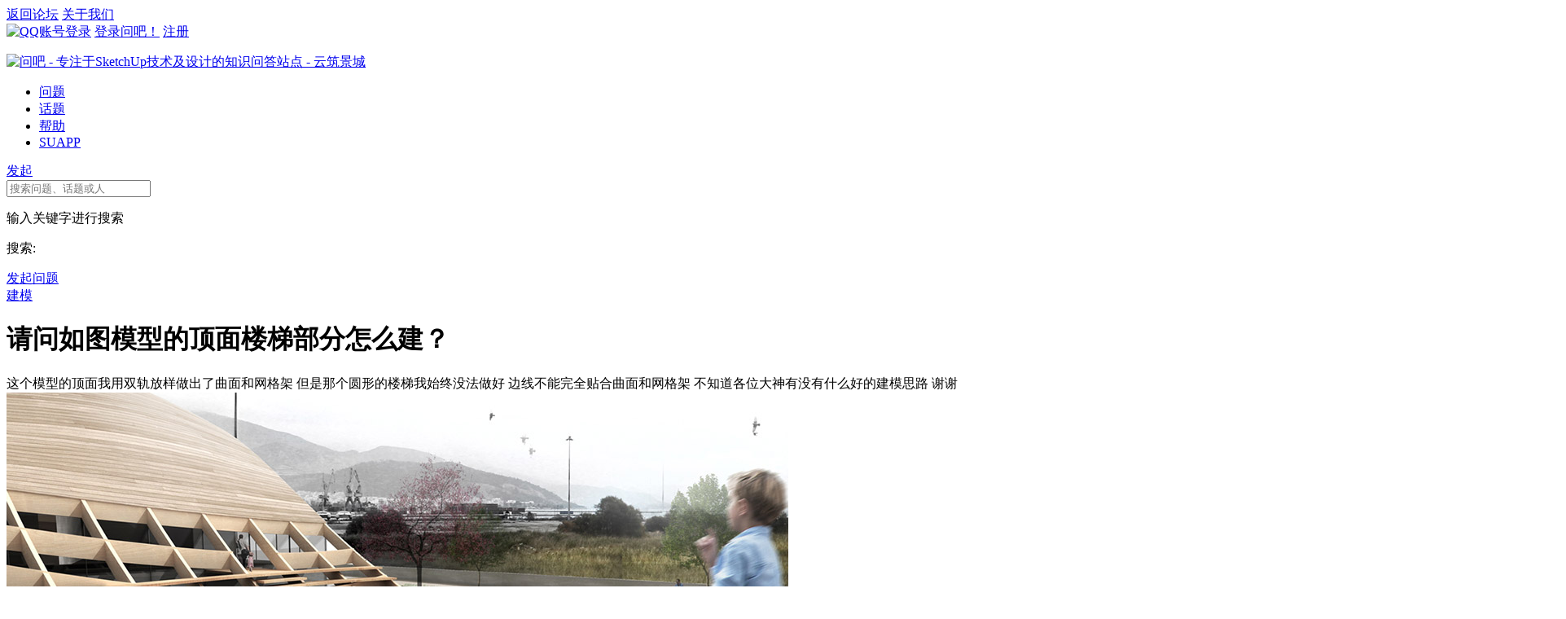

--- FILE ---
content_type: text/html; charset=UTF-8
request_url: https://ask.sketchupbar.com/question/5025
body_size: 9567
content:
<!DOCTYPE html>
<html>
<head>
<meta property="qc:admins" content="5067564566375" />
<meta content="text/html;charset=utf-8" http-equiv="Content-Type" />
<meta content="width=device-width, initial-scale=1.0, maximum-scale=1.0, user-scalable=no" name="viewport" />
<meta http-equiv="X-UA-Compatible" content="Chrome=1,IE=edge" />
<meta name="renderer" content="webkit" />
<title>请问如图模型的顶面楼梯部分怎么建？ - 问吧 - 专注于SketchUp技术及设计的知识问答站点 - 云筑景城</title>
<meta name="keywords" content="请问,如图,模型,顶面,楼梯,部分" />
<meta name="description" content="请问如图模型的顶面楼梯部分怎么建？ - 这个模型的顶面我用双轨放样做出了曲面和网格架 但是那个圆形的楼梯我始终没法做好 边线不能完全贴合曲面和网格架 不知道各位大神有没有什么好的建模思路 谢谢"  />
<base href="https://ask.sketchupbar.com/" /><!--[if IE]></base><![endif]-->
<link href="https://ask.sketchupbar.com/static/css/suask/img/favicon.ico?v=20160523b_cj20251114" rel="shortcut icon" type="image/x-icon" />

<link rel="stylesheet" type="text/css" href="https://ask.sketchupbar.com/static/css/bootstrap.css" />
<link rel="stylesheet" type="text/css" href="https://ask.sketchupbar.com/static/css/icon.css" />

<link href="https://ask.sketchupbar.com/static/css/default/common.css?v=20160523b_cj20251114" rel="stylesheet" type="text/css" />
<link href="https://ask.sketchupbar.com/static/css/default/link.css?v=20160523b_cj20251114" rel="stylesheet" type="text/css" />
<link href="https://ask.sketchupbar.com/static/js/plug_module/style.css?v=20160523b_cj20251114" rel="stylesheet" type="text/css" />

<link href="https://ask.sketchupbar.com/static/css/suask/suask.css?v=20160523b_cj20251114" rel="stylesheet" type="text/css" />

<script type="text/javascript">
	var _8EAE2A5BBCD63869A8BDF649697AFF37="";
	var G_POST_HASH=_8EAE2A5BBCD63869A8BDF649697AFF37;
	var G_INDEX_SCRIPT = "";
	var G_SITE_NAME = "问吧 - 专注于SketchUp技术及设计的知识问答站点 - 云筑景城";
	var G_BASE_URL = "https://ask.sketchupbar.com";
	var G_STATIC_URL = "https://ask.sketchupbar.com/static";
	var G_UPLOAD_URL = "https://ask.asketchup.com/uploads";
	var G_USER_ID = "";
	var G_USER_NAME = "";
	var G_UPLOAD_ENABLE = "N";
	var G_UNREAD_NOTIFICATION = 0;
	var G_NOTIFICATION_INTERVAL = 100000;
	var G_CAN_CREATE_TOPIC = "";
	var G_ADVANCED_EDITOR_ENABLE = "Y";

	</script>
<script src="https://ask.sketchupbar.com/static/js/jquery.2.js?v=20160523b_cj20251114" type="text/javascript"></script>
<script src="https://ask.sketchupbar.com/static/js/jquery.form.js?v=20160523b_cj20251114" type="text/javascript"></script>
<script src="https://ask.sketchupbar.com/static/js/plug_module/plug-in_module.js?v=20160523b_cj20251114" type="text/javascript"></script>
<script src="https://ask.sketchupbar.com/static/js/aws.js?v=20160523b_cj20251114" type="text/javascript"></script>
<script src="https://ask.sketchupbar.com/static/js/aw_template.js?v=20160523b_cj20251114" type="text/javascript"></script>
<script src="https://ask.sketchupbar.com/static/js/app.js?v=20160523b_cj20251114" type="text/javascript"></script>
<script src="https://ask.sketchupbar.com/static/js/editor/ckeditor/ckeditor.js?v=20160523b_cj20251114" type="text/javascript"></script>
<script src="https://ask.sketchupbar.com/static/js/editor/ckeditor/adapters/jquery.js?v=20160523b_cj20251114" type="text/javascript"></script>
<script type="text/javascript" src="https://ask.sketchupbar.com/static/js/compatibility.js"></script>
<!--[if lte IE 8]>
	<script type="text/javascript" src="https://ask.sketchupbar.com/static/js/respond.js"></script>
<![endif]-->
<script>
var _hmt = _hmt || [];
(function() {
  var hm = document.createElement("script");
  hm.src = "//hm.baidu.com/hm.js?487f11a6f680d71ed8e1a90cf6e3e943";
  var s = document.getElementsByTagName("script")[0]; 
  s.parentNode.insertBefore(hm, s);
})();
</script>
</head>
<noscript unselectable="on" id="noscript">
    <div class="aw-404 aw-404-wrap container">
        <img src="https://ask.sketchupbar.com/static/common/no-js.jpg">
        <p>你的浏览器禁用了JavaScript, 请开启后刷新浏览器获得更好的体验!</p>
    </div>
</noscript>
<body id="default_bd">
<div class="wrapper">
	<!--头部_s-->
	<div id="toptb">
		<div class="container">
			<div class="i_about"><a href="//www.sketchupbar.com/">返回论坛</a> <a href="//www.sketchupbar.com/aboutus">关于我们</a></div>
			<div class="i_message">
									<a href="//www.sketchupbar.com/connect.php?mod=login&op=init&referer=gotoask.php&statfrom=login_simple"><img src="//www.sketchupbar.com/static/image/v2/qq_login.gif" class="vm" alt="QQ账号登录"></a>
					<a href="https://ask.sketchupbar.com/account/login/">登录问吧！</a> <a href="https://ask.sketchupbar.com/account/register/">注册</a>
									</p>
			</div>
		</div>
	</div>
	<div class="i_header">

		<div class="v2-menu">
			<div class="v2-logo"><a href="https://ask.sketchupbar.com/"><img class="img" src="https://ask.sketchupbar.com/static/css/suask/img/logo.png" alt="问吧 - 专注于SketchUp技术及设计的知识问答站点 - 云筑景城" /></a></div>
			<div id="nv">
				<ul>
										<li><a href="https://ask.sketchupbar.com" class="">问题</a></li>
					<li><a href="https://ask.sketchupbar.com/topic/" >话题</a></li>
					<li><a href="https://ask.sketchupbar.com/help/">帮助</a></li>
										
					<li><a href="https://www.suapp.com">SUAPP</a></li>
				</ul>
			</div>
			<a href="https://ask.sketchupbar.com/publish/" class="start_question ">发起</a>
			<!-- 搜索框 -->
			<div class="aw-search-box  hidden-xs hidden-sm">
				<form class="navbar-search" action="https://ask.sketchupbar.com/search/" id="global_search_form" method="post">
					<input class="form-control search-query" type="text" placeholder="搜索问题、话题或人" autocomplete="off" name="q" id="aw-search-query" />
					<span title="搜索" id="global_search_btns" onClick="$('#global_search_form').submit();"><i class="icon icon-search"></i></span>
					<div class="aw-dropdown">
						<div class="mod-body">
							<p class="title">输入关键字进行搜索</p>
							<ul class="aw-dropdown-list collapse"></ul>
							<p class="search"><span>搜索:</span><a onClick="$('#global_search_form').submit();"></a></p>
						</div>
						<div class="mod-footer">
							<a href="https://ask.sketchupbar.com/publish" onClick="$('#header_publish').click();" class="pull-right btn btn-mini btn-success publish">发起问题</a>
						</div>
					</div>
				</form>
			</div>
			<!-- end 搜索框 -->
		</div>
	</div>

<style type="text/css">
.xl_nv_sub {
  border: 1px solid #CCCCCC;
  border-radius: 8px 8px 8px 8px;
  box-shadow: 0 0 3px #CCCCCC;
  height: 60px;
  margin: 10px auto;
  overflow: hidden;
  padding: 10px 0 0;
  width: 950px;
}

.nav-wp {
  background-color: #F7F7F7;
  border-radius: 6px;
  height: 80px;
  margin: 30px auto 0;
  padding: 15px;
  width: 958px;
}
</style>
	<!--头部_e--><!--采用新的capjs验证码 google验证码废弃-->
<!--<script src="https://www.recaptcha.net/recaptcha/api.js?render=6LfC_bcZAAAAAJGUMBByM5GK8RlLtLVBDNpi4DKx"></script>-->
<script src="https://cap.sketchupbar.com/assets/widget.js"></script>
<div class="aw-container-wrap">
		<div class="container">
		<div class="row">
			<div class="aw-content-wrap clearfix">
				<div class="col-sm-12 col-md-9 aw-main-content">
					<!-- 话题推荐bar -->
										<!-- 话题推荐bar -->
					<!-- 话题bar -->
					<div class="aw-mod aw-topic-bar" id="question_topic_editor" data-type="question" data-id="5025">
						<div class="tag-bar clearfix">
														<span class="topic-tag" data-id="28">
								<a href="https://ask.sketchupbar.com/topic/%E5%BB%BA%E6%A8%A1" class="text">建模</a>
							</span>
														
													</div>
					</div>
					<!-- end 话题bar -->
					<div class="aw-mod aw-question-detail aw-item">
						<div class="mod-head">
							<h1>
								请问如图模型的顶面楼梯部分怎么建？							</h1>

													</div>
						<div class="mod-body">
							<div class="content markitup-box">
								这个模型的顶面我用双轨放样做出了曲面和网格架 但是那个圆形的楼梯我始终没法做好 边线不能完全贴合曲面和网格架 不知道各位大神有没有什么好的建模思路 谢谢
																<div class="aw-upload-img-list">
																									<a href="https://ask.asketchup.com/uploads/questions/20180729/906c88c4bfe55f0b79fcc8721765918a.jpg" target="_blank" data-fancybox-group="thumb" rel="lightbox"><img src="https://ask.asketchup.com/uploads/questions/20180729/906c88c4bfe55f0b79fcc8721765918a.jpg" class="img-thumbnail" alt="露天剧场.jpg" /></a>
																																	<a href="https://ask.asketchup.com/uploads/questions/20180729/9f2e469a7f44be0e910b51e66efd64dc.jpg" target="_blank" data-fancybox-group="thumb" rel="lightbox"><img src="https://ask.asketchup.com/uploads/questions/20180729/9f2e469a7f44be0e910b51e66efd64dc.jpg" class="img-thumbnail" alt="鸟瞰图.jpg" /></a>
																																	<a href="https://ask.asketchup.com/uploads/questions/20180729/b5c6727d97d990c4a02599abdc275548.jpg" target="_blank" data-fancybox-group="thumb" rel="lightbox"><img src="https://ask.asketchup.com/uploads/questions/20180729/b5c6727d97d990c4a02599abdc275548.jpg" class="img-thumbnail" alt="示意图.jpg" /></a>
																																	<a href="https://ask.asketchup.com/uploads/questions/20180729/b0cce6b1daa5656b6ba8c8ae1aa00aec.jpg" target="_blank" data-fancybox-group="thumb" rel="lightbox"><img src="https://ask.asketchup.com/uploads/questions/20180729/b0cce6b1daa5656b6ba8c8ae1aa00aec.jpg" class="img-thumbnail" alt="总设计图.jpg" /></a>
																								</div>
															</div>
														<div class="aw-mod aw-upload-file-list">
								<!-- <div class="mod-head">
									<h3><i class="icon icon-attach"></i> 附件 :</h3>
								</div> -->
								<div class="mod-body">
									<ul>
																																																																																																			</ul>
								</div>
							</div>
																				</div>
						<div class="mod-footer">
							<div class="meta">
								<span class="text-color-999">2018-07-29</span>

								<a data-id="5025" data-type="question" class="aw-add-comment text-color-999 active" data-comment-count="1" data-first-click=""><i class="icon icon-comment"></i>1 条评论</a>

								
																
																<div class="pull-right more-operate">
									
									<!-- <a class="text-color-999"  onclick="AWS.dialog('shareOut', {item_type:'question', item_id:5025});"> -->
									<a class="text-color-999 dropdown-toggle" data-toggle="dropdown">
										<i class="icon icon-share"></i>分享									</a>
									<div aria-labelledby="dropdownMenu" role="menu" class="aw-dropdown shareout pull-right">
										<ul class="aw-dropdown-list">
											<li><a onclick="AWS.User.share_out({webid: 'tsina', content: $(this).parents('.aw-question-detail').find('.markitup-box')});"><i class="icon icon-weibo"></i> 微博</a></li>
											<li><a onclick="AWS.User.share_out({webid: 'qzone', content: $(this).parents('.aw-question-detail')});"><i class="icon icon-qzone"></i> QZONE</a></li>
											<li><a onclick="AWS.User.share_out({webid: 'weixin', content: $(this).parents('.aw-question-detail')});"><i class="icon icon-wechat"></i> 微信</a></li>
										</ul>
									</div>

																	</div>
							</div>
						</div>
						<!-- 站内邀请 -->
						<div class="aw-invite-box collapse">
							<div class="mod-head clearfix">
								<div class="search-box pull-left">
									<input id="invite-input" class="form-control" type="text"  placeholder="搜索你想邀请的人..."/>
									<div class="aw-dropdown">
										<p class="title">没有找到相关结果</p>
										<ul class="aw-dropdown-list"></ul>
									</div>
									<i class="icon icon-search"></i>
								</div>
								<div class="invite-list pull-left collapse">
									已邀请:
																	</div>
							</div>
													</div>
						<!-- end 站内邀请 -->
						<!-- 相关链接 -->
						<div class="aw-question-related-box collapse">
							<form action="https://ask.sketchupbar.com/publish/ajax/save_related_link/" method="post" onsubmit="return false" id="related_link_form">
								<div class="mod-head">
									<h2>与内容相关的链接</h2>
								</div>
								<div class="mod-body clearfix">
									<input type="hidden" name="item_id" value="5025" />
									<input type="text" class="form-control pull-left" name="link" value="" />

									<a onclick="AWS.ajax_post($('#related_link_form'));" class="pull-left btn btn-success">提交</a>
								</div>
							</form>
						</div>
						<!-- end 相关链接 -->
					</div>

										<div class="aw-mod aw-question-comment">
						<div class="mod-head">
							<ul class="nav nav-tabs aw-nav-tabs active">
								
								<h2 class="hidden-xs">8 个回复</h2>
							</ul>
						</div>
						<div class="mod-body aw-feed-list">
															<div class="aw-item" uninterested_count="0" force_fold="0" id="answer_list_8166">
									<div class="mod-head">
																				<!-- 最佳回答 -->
										<div class="aw-best-answer">
											<i class="icon icon-bestbg"></i>
										</div>
										<!-- end 最佳回答 -->
																				<a class="anchor" name="answer_8166"></a>
										<!-- 用户头像 -->
										<a class="aw-user-img aw-border-radius-5" href="https://ask.sketchupbar.com/people/hi.%E5%B0%8F%E5%B8%86%E5%84%BF" data-id="93179"><img src="//account.suapp.com/avatar.php?uid=273054&size=small" alt="" /></a>										<!-- end 用户头像 -->
										<div class="title">
											<p>
																									<a class="aw-user-name" href="https://ask.sketchupbar.com/people/hi.%E5%B0%8F%E5%B8%86%E5%84%BF" data-id="93179">hi.小帆儿</a>
																																																																																					</p>
											<p class="text-color-999 aw-agree-by">
												赞同来自:

																																				<a href="https://ask.sketchupbar.com/people/%E5%BC%B9%E6%8C%87%E7%A5%9E%E9%80%9A" data-id="795154" class="aw-user-name">弹指神通</a>												<em>、</em><a href="https://ask.sketchupbar.com/people/lzual" data-id="58514" class="aw-user-name">lzual</a>												<em>、</em><a href="https://ask.sketchupbar.com/people/%E6%B2%A1%E6%9C%89%E8%84%9A%E7%9A%84%E5%B0%8F%E9%B8%9F" data-id="172801" class="aw-user-name">没有脚的小鸟</a>												<em>、</em><a href="https://ask.sketchupbar.com/people/%E6%96%97%E8%BD%AC%E6%98%9F%E7%A7%BB" data-id="837111" class="aw-user-name">斗转星移</a>												<em>、</em><a href="https://ask.sketchupbar.com/people/Devil_1111" data-id="219042" class="aw-user-name">Devil_1111</a>												<em class="collapse">、</em><a href="https://ask.sketchupbar.com/people/maxkeeper" data-id="679549" class="aw-user-name collapse">maxkeeper</a>												<em class="collapse">、</em><a href="https://ask.sketchupbar.com/people/%E5%85%BD%E4%B8%AD%E4%B9%8B%E7%8E%8B" data-id="956678" class="aw-user-name collapse">兽中之王</a>												<em class="collapse">、</em><a href="https://ask.sketchupbar.com/people/%E4%B8%87%E5%89%91%E5%BD%92%E4%B8%80" data-id="623165" class="aw-user-name collapse">万剑归一</a><a href="javascript:;" class="aw-agree-by-show" onclick="$(this).parents('.aw-agree-by').find('em,a').removeClass('collapse'); $(this).remove();">更多 »</a>
																							</p>
										</div>
									</div>
									<div class="mod-body clearfix">
										<!-- 评论内容 -->
										<div class="markitup-box">
											1、用这个曲面模拟你的曲面网格架<br />
<div class="aw-upload-img-list active">
	<a href="https://ask.asketchup.com/uploads/answer/20180809/2497941618f26689c8602fec3aaecf79.jpg" target="_blank" data-fancybox-group="thumb" rel="lightbox"><img src="https://ask.asketchup.com/uploads/answer/20180809/2497941618f26689c8602fec3aaecf79.jpg" class="img-polaroid" title="11.jpg" alt="11.jpg" /></a>
</div>
<br />
<br />
2、环形楼梯的本质是这个凹曲面的等高线<br />
<div class="aw-upload-img-list active">
	<a href="https://ask.asketchup.com/uploads/answer/20180809/0f01a4c06be754e9c149e52de75764c9.jpg" target="_blank" data-fancybox-group="thumb" rel="lightbox"><img src="https://ask.asketchup.com/uploads/answer/20180809/0f01a4c06be754e9c149e52de75764c9.jpg" class="img-polaroid" title="22.jpg" alt="22.jpg" /></a>
</div>
<br />
 <br />
3、画出参考面，模型交错后求得等高线<br />
<div class="aw-upload-img-list active">
	<a href="https://ask.asketchup.com/uploads/answer/20180809/941d85afac4edf6c246365eec9f0eeb6.jpg" target="_blank" data-fancybox-group="thumb" rel="lightbox"><img src="https://ask.asketchup.com/uploads/answer/20180809/941d85afac4edf6c246365eec9f0eeb6.jpg" class="img-polaroid" title="33.jpg" alt="33.jpg" /></a>
</div>
<br />
 <br />
4、画出坐凳的放样截面<br />
<div class="aw-upload-img-list active">
	<a href="https://ask.asketchup.com/uploads/answer/20180809/4d09880d95d0e5afa997eb3900853eef.jpg" target="_blank" data-fancybox-group="thumb" rel="lightbox"><img src="https://ask.asketchup.com/uploads/answer/20180809/4d09880d95d0e5afa997eb3900853eef.jpg" class="img-polaroid" title="44.jpg" alt="44.jpg" /></a>
</div>
<br />
 <br />
5、路径跟随出坐凳<br />
<div class="aw-upload-img-list active">
	<a href="https://ask.asketchup.com/uploads/answer/20180809/ce8e3ef7a8262dcde606a75df7afa2d9.jpg" target="_blank" data-fancybox-group="thumb" rel="lightbox"><img src="https://ask.asketchup.com/uploads/answer/20180809/ce8e3ef7a8262dcde606a75df7afa2d9.jpg" class="img-polaroid" title="55.jpg" alt="55.jpg" /></a>
</div>
<br />
 <br />
6、完成<br />
<div class="aw-upload-img-list active">
	<a href="https://ask.asketchup.com/uploads/answer/20180809/100089e5f7237e4d73fde12d353c4220.jpg" target="_blank" data-fancybox-group="thumb" rel="lightbox"><img src="https://ask.asketchup.com/uploads/answer/20180809/100089e5f7237e4d73fde12d353c4220.jpg" class="img-polaroid" title="77.jpg" alt="77.jpg" /></a>
</div>
										</div>

																				<div class="aw-upload-img-list">
																																																																																																																																												</div>
										
																				<ul class="aw-upload-file-list">
																																																																																																																																																									</ul>
																				<!-- end 评论内容 -->
									</div>
									<div class="mod-footer">
										<!-- 社交操作 -->
										<div class="meta clearfix">
											<span class="text-color-999 pull-right">2018-08-09</span>
											<!-- 投票栏 -->
											<span class="operate">
												<a class="agree  disabled" ><i data-placement="right" title="" data-toggle="tooltip" class="icon icon-agree" data-original-title="赞同回复"></i> <b class="count">8</b></a>
																							</span>
											<!-- end 投票栏 -->
											<span class="operate">
												<a class="aw-add-comment" data-id="8166" data-type="answer" data-comment-count="4" data-first-click="" href="javascript:;"><i class="icon icon-comment"></i> 4</a>
											</span>
											<!-- 可显示/隐藏的操作box -->
											<div class="more-operate">
												
																								<div class="btn-group pull-left">
													<a class="text-color-999 dropdown-toggle" data-toggle="dropdown">
														<i class="icon icon-share"></i> 分享													</a>
													<div aria-labelledby="dropdownMenu" role="menu" class="aw-dropdown shareout pull-right">
														<ul class="aw-dropdown-list">
															<li><a onclick="AWS.User.share_out({webid: 'tsina', title: $(this).parents('.aw-item').find('.markitup-box').text()});"><i class="icon icon-weibo"></i> 微博</a></li>
															<li><a onclick="AWS.User.share_out({webid: 'qzone', title: $(this).parents('.aw-item').find('.markitup-box').text()});"><i class="icon icon-qzone"></i> QZONE</a></li>
															<li><a onclick="AWS.User.share_out({webid: 'weixin', title: $(this).parents('.aw-item').find('.markitup-box').text()});"><i class="icon icon-wechat"></i> 微信</a></li>
														</ul>
													</div>
												</div>
																							</div>
											<!-- end 可显示/隐藏的操作box -->

										</div>
										<!-- end 社交操作 -->
									</div>
								</div>
																<div class="aw-item" uninterested_count="0" force_fold="0" id="answer_list_8183">
									<div class="mod-head">
																				<a class="anchor" name="answer_8183"></a>
										<!-- 用户头像 -->
										<a class="aw-user-img aw-border-radius-5" href="https://ask.sketchupbar.com/people/Lothar" data-id="106"><img src="//account.suapp.com/avatar.php?uid=159639&size=small" alt="" /></a>										<!-- end 用户头像 -->
										<div class="title">
											<p>
																									<a class="aw-user-name" href="https://ask.sketchupbar.com/people/Lothar" data-id="106">Lothar</a>
																																																			<i class="icon-v" title="个人认证"></i>
																																																													</p>
											<p class="text-color-999 aw-agree-by">
												赞同来自:

																																				<a href="https://ask.sketchupbar.com/people/Devil_1111" data-id="219042" class="aw-user-name">Devil_1111</a>												<em>、</em><a href="https://ask.sketchupbar.com/people/%E6%96%97%E8%BD%AC%E6%98%9F%E7%A7%BB" data-id="837111" class="aw-user-name">斗转星移</a>												<em>、</em><a href="https://ask.sketchupbar.com/people/%E4%B8%87%E5%89%91%E5%BD%92%E4%B8%80" data-id="623165" class="aw-user-name">万剑归一</a>											</p>
										</div>
									</div>
									<div class="mod-body clearfix">
										<!-- 评论内容 -->
										<div class="markitup-box">
											最近有点忙 然后我再好好研究研究<br />
<div class="aw-upload-img-list active">
	<a href="https://ask.asketchup.com/uploads/answer/20180813/71e0b7d0d504082a690af1e71d355c06.jpg" target="_blank" data-fancybox-group="thumb" rel="lightbox"><img src="https://ask.asketchup.com/uploads/answer/20180813/71e0b7d0d504082a690af1e71d355c06.jpg" class="img-polaroid" title="1.jpg" alt="1.jpg" /></a>
</div>
<br />
<br />
<div class="aw-upload-img-list active">
	<a href="https://ask.asketchup.com/uploads/answer/20180813/1efa11c9c345e5e378af395c173d56b2.jpg" target="_blank" data-fancybox-group="thumb" rel="lightbox"><img src="https://ask.asketchup.com/uploads/answer/20180813/1efa11c9c345e5e378af395c173d56b2.jpg" class="img-polaroid" title="2.jpg" alt="2.jpg" /></a>
</div>
<br />
<br />
<div class="aw-upload-img-list active">
	<a href="https://ask.asketchup.com/uploads/answer/20180813/123125dbbd8f336cc8643ad9ac580d03.jpg" target="_blank" data-fancybox-group="thumb" rel="lightbox"><img src="https://ask.asketchup.com/uploads/answer/20180813/123125dbbd8f336cc8643ad9ac580d03.jpg" class="img-polaroid" title="3.jpg" alt="3.jpg" /></a>
</div>
<br />
<br />
<div class="aw-upload-img-list active">
	<a href="https://ask.asketchup.com/uploads/answer/20180813/3637941c82b899ab9011da28b8e9d1b0.jpg" target="_blank" data-fancybox-group="thumb" rel="lightbox"><img src="https://ask.asketchup.com/uploads/answer/20180813/3637941c82b899ab9011da28b8e9d1b0.jpg" class="img-polaroid" title="4.jpg" alt="4.jpg" /></a>
</div>
<br />
<br />
<div class="aw-upload-img-list active">
	<a href="https://ask.asketchup.com/uploads/answer/20180813/cfde1effcb180d56cbe864136375de56.jpg" target="_blank" data-fancybox-group="thumb" rel="lightbox"><img src="https://ask.asketchup.com/uploads/answer/20180813/cfde1effcb180d56cbe864136375de56.jpg" class="img-polaroid" title="QQ截图20180813113903.jpg" alt="QQ截图20180813113903.jpg" /></a>
</div>
<br />
<br />
<div class="aw-upload-img-list active">
	<a href="https://ask.asketchup.com/uploads/answer/20180813/bfac5cb881a860e0337bc8e5d8ac8d54.jpg" target="_blank" data-fancybox-group="thumb" rel="lightbox"><img src="https://ask.asketchup.com/uploads/answer/20180813/bfac5cb881a860e0337bc8e5d8ac8d54.jpg" class="img-polaroid" title="QQ截图20180813113929.jpg" alt="QQ截图20180813113929.jpg" /></a>
</div>
<br />
<br />
<div class="aw-upload-img-list active">
	<a href="https://ask.asketchup.com/uploads/answer/20180813/ede4f13e8e50e9c50eca222aac553497.jpg" target="_blank" data-fancybox-group="thumb" rel="lightbox"><img src="https://ask.asketchup.com/uploads/answer/20180813/ede4f13e8e50e9c50eca222aac553497.jpg" class="img-polaroid" title="QQ截图20180813113945.jpg" alt="QQ截图20180813113945.jpg" /></a>
</div>
<br />
 										</div>

																				<div class="aw-upload-img-list">
																																																																																																																																																																</div>
										
																				<ul class="aw-upload-file-list">
																																																																																																																																																																															</ul>
																				<!-- end 评论内容 -->
									</div>
									<div class="mod-footer">
										<!-- 社交操作 -->
										<div class="meta clearfix">
											<span class="text-color-999 pull-right">2018-08-13</span>
											<!-- 投票栏 -->
											<span class="operate">
												<a class="agree  disabled" ><i data-placement="right" title="" data-toggle="tooltip" class="icon icon-agree" data-original-title="赞同回复"></i> <b class="count">3</b></a>
																							</span>
											<!-- end 投票栏 -->
											<span class="operate">
												<a class="aw-add-comment" data-id="8183" data-type="answer" data-comment-count="0" data-first-click="collapse" href="javascript:;"><i class="icon icon-comment"></i> 0</a>
											</span>
											<!-- 可显示/隐藏的操作box -->
											<div class="more-operate">
												
																								<div class="btn-group pull-left">
													<a class="text-color-999 dropdown-toggle" data-toggle="dropdown">
														<i class="icon icon-share"></i> 分享													</a>
													<div aria-labelledby="dropdownMenu" role="menu" class="aw-dropdown shareout pull-right">
														<ul class="aw-dropdown-list">
															<li><a onclick="AWS.User.share_out({webid: 'tsina', title: $(this).parents('.aw-item').find('.markitup-box').text()});"><i class="icon icon-weibo"></i> 微博</a></li>
															<li><a onclick="AWS.User.share_out({webid: 'qzone', title: $(this).parents('.aw-item').find('.markitup-box').text()});"><i class="icon icon-qzone"></i> QZONE</a></li>
															<li><a onclick="AWS.User.share_out({webid: 'weixin', title: $(this).parents('.aw-item').find('.markitup-box').text()});"><i class="icon icon-wechat"></i> 微信</a></li>
														</ul>
													</div>
												</div>
																							</div>
											<!-- end 可显示/隐藏的操作box -->

										</div>
										<!-- end 社交操作 -->
									</div>
								</div>
																<div class="aw-item" uninterested_count="0" force_fold="0" id="answer_list_8136">
									<div class="mod-head">
																				<a class="anchor" name="answer_8136"></a>
										<!-- 用户头像 -->
										<a class="aw-user-img aw-border-radius-5" href="https://ask.sketchupbar.com/people/%E6%B2%A1%E6%9C%89%E8%84%9A%E7%9A%84%E5%B0%8F%E9%B8%9F" data-id="172801"><img src="//account.suapp.com/avatar.php?uid=429054&size=small" alt="" /></a>										<!-- end 用户头像 -->
										<div class="title">
											<p>
																									<a class="aw-user-name" href="https://ask.sketchupbar.com/people/%E6%B2%A1%E6%9C%89%E8%84%9A%E7%9A%84%E5%B0%8F%E9%B8%9F" data-id="172801">没有脚的小鸟</a>
																																																																																					</p>
											<p class="text-color-999 aw-agree-by">
												赞同来自:

																																				<a href="https://ask.sketchupbar.com/people/%E7%81%B5%E7%8A%80%E4%B8%80%E6%8C%87" data-id="832878" class="aw-user-name">灵犀一指</a>												<em>、</em><a href="https://ask.sketchupbar.com/people/%E6%8E%92%E5%B1%B1%E5%80%92%E6%B5%B7" data-id="623214" class="aw-user-name">排山倒海</a>											</p>
										</div>
									</div>
									<div class="mod-body clearfix">
										<!-- 评论内容 -->
										<div class="markitup-box">
											不知是不是你想要的答案。先做好椭圆的楼梯之后再做曲面的和网格，用曲面起伏调整高度贴合。<br />
<div class="aw-upload-img-list active">
	<a href="https://ask.asketchup.com/uploads/answer/20180730/c74beeabeeecdd1f2fdcb8f94441df3a.png" target="_blank" data-fancybox-group="thumb" rel="lightbox"><img src="https://ask.asketchup.com/uploads/answer/20180730/c74beeabeeecdd1f2fdcb8f94441df3a.png" class="img-polaroid" title="360截图1630050684111132.png" alt="360截图1630050684111132.png" /></a>
</div>
										</div>

																				<div class="aw-upload-img-list">
																																								</div>
										
																				<ul class="aw-upload-file-list">
																																											</ul>
																				<!-- end 评论内容 -->
									</div>
									<div class="mod-footer">
										<!-- 社交操作 -->
										<div class="meta clearfix">
											<span class="text-color-999 pull-right">2018-07-30</span>
											<!-- 投票栏 -->
											<span class="operate">
												<a class="agree  disabled" ><i data-placement="right" title="" data-toggle="tooltip" class="icon icon-agree" data-original-title="赞同回复"></i> <b class="count">2</b></a>
																							</span>
											<!-- end 投票栏 -->
											<span class="operate">
												<a class="aw-add-comment" data-id="8136" data-type="answer" data-comment-count="4" data-first-click="" href="javascript:;"><i class="icon icon-comment"></i> 4</a>
											</span>
											<!-- 可显示/隐藏的操作box -->
											<div class="more-operate">
												
																								<div class="btn-group pull-left">
													<a class="text-color-999 dropdown-toggle" data-toggle="dropdown">
														<i class="icon icon-share"></i> 分享													</a>
													<div aria-labelledby="dropdownMenu" role="menu" class="aw-dropdown shareout pull-right">
														<ul class="aw-dropdown-list">
															<li><a onclick="AWS.User.share_out({webid: 'tsina', title: $(this).parents('.aw-item').find('.markitup-box').text()});"><i class="icon icon-weibo"></i> 微博</a></li>
															<li><a onclick="AWS.User.share_out({webid: 'qzone', title: $(this).parents('.aw-item').find('.markitup-box').text()});"><i class="icon icon-qzone"></i> QZONE</a></li>
															<li><a onclick="AWS.User.share_out({webid: 'weixin', title: $(this).parents('.aw-item').find('.markitup-box').text()});"><i class="icon icon-wechat"></i> 微信</a></li>
														</ul>
													</div>
												</div>
																							</div>
											<!-- end 可显示/隐藏的操作box -->

										</div>
										<!-- end 社交操作 -->
									</div>
								</div>
																<div class="aw-item" uninterested_count="0" force_fold="0" id="answer_list_8131">
									<div class="mod-head">
																				<a class="anchor" name="answer_8131"></a>
										<!-- 用户头像 -->
										<a class="aw-user-img aw-border-radius-5" href="https://ask.sketchupbar.com/people/wanzixi" data-id="194157"><img src="//account.suapp.com/avatar.php?uid=450726&size=small" alt="" /></a>										<!-- end 用户头像 -->
										<div class="title">
											<p>
																									<a class="aw-user-name" href="https://ask.sketchupbar.com/people/wanzixi" data-id="194157">wanzixi</a>
																																																																																							<i class="icon icon-phone"></i>
																							</p>
											<p class="text-color-999 aw-agree-by">
												赞同来自:

																																				<a href="https://ask.sketchupbar.com/people/%E7%81%B5%E7%8A%80%E4%B8%80%E6%8C%87" data-id="832878" class="aw-user-name">灵犀一指</a>											</p>
										</div>
									</div>
									<div class="mod-body clearfix">
										<!-- 评论内容 -->
										<div class="markitup-box">
											我理解你的意思是行架和面做好了，无法贴合座椅部分对吧?<br />
你可以做个椭圆体，交错曲面，然后提取线。<br />
根据线偏移成面，得到座椅部分										</div>

										
																				<!-- end 评论内容 -->
									</div>
									<div class="mod-footer">
										<!-- 社交操作 -->
										<div class="meta clearfix">
											<span class="text-color-999 pull-right">2018-07-29</span>
											<!-- 投票栏 -->
											<span class="operate">
												<a class="agree  disabled" ><i data-placement="right" title="" data-toggle="tooltip" class="icon icon-agree" data-original-title="赞同回复"></i> <b class="count">1</b></a>
																							</span>
											<!-- end 投票栏 -->
											<span class="operate">
												<a class="aw-add-comment" data-id="8131" data-type="answer" data-comment-count="1" data-first-click="" href="javascript:;"><i class="icon icon-comment"></i> 1</a>
											</span>
											<!-- 可显示/隐藏的操作box -->
											<div class="more-operate">
												
																								<div class="btn-group pull-left">
													<a class="text-color-999 dropdown-toggle" data-toggle="dropdown">
														<i class="icon icon-share"></i> 分享													</a>
													<div aria-labelledby="dropdownMenu" role="menu" class="aw-dropdown shareout pull-right">
														<ul class="aw-dropdown-list">
															<li><a onclick="AWS.User.share_out({webid: 'tsina', title: $(this).parents('.aw-item').find('.markitup-box').text()});"><i class="icon icon-weibo"></i> 微博</a></li>
															<li><a onclick="AWS.User.share_out({webid: 'qzone', title: $(this).parents('.aw-item').find('.markitup-box').text()});"><i class="icon icon-qzone"></i> QZONE</a></li>
															<li><a onclick="AWS.User.share_out({webid: 'weixin', title: $(this).parents('.aw-item').find('.markitup-box').text()});"><i class="icon icon-wechat"></i> 微信</a></li>
														</ul>
													</div>
												</div>
																							</div>
											<!-- end 可显示/隐藏的操作box -->

										</div>
										<!-- end 社交操作 -->
									</div>
								</div>
																<div class="aw-item" uninterested_count="0" force_fold="0" id="answer_list_8134">
									<div class="mod-head">
																				<a class="anchor" name="answer_8134"></a>
										<!-- 用户头像 -->
										<a class="aw-user-img aw-border-radius-5" href="https://ask.sketchupbar.com/people/qmaltair109" data-id="648223"><img src="//account.suapp.com/avatar.php?uid=885411&size=small" alt="" /></a>										<!-- end 用户头像 -->
										<div class="title">
											<p>
																									<a class="aw-user-name" href="https://ask.sketchupbar.com/people/qmaltair109" data-id="648223">qmaltair109</a>
																																																																																					</p>
											<p class="text-color-999 aw-agree-by">
												赞同来自:

																																				<a href="https://ask.sketchupbar.com/people/%E6%8E%92%E5%B1%B1%E5%80%92%E6%B5%B7" data-id="623214" class="aw-user-name">排山倒海</a>											</p>
										</div>
									</div>
									<div class="mod-body clearfix">
										<!-- 评论内容 -->
										<div class="markitup-box">
											@wanzixi  附图										</div>

																				<div class="aw-upload-img-list">
																															<a href="https://ask.asketchup.com/uploads/answer/20180730/8ecce3d3b5fc59314fea44848db8775a.png" target="_blank" data-fancybox-group="thumb" rel="lightbox"><img src="https://ask.asketchup.com/uploads/answer/20180730/8ecce3d3b5fc59314fea44848db8775a.png" class="img-thumbnail" alt="" /></a>
																														</div>
										
																				<ul class="aw-upload-file-list">
																																											</ul>
																				<!-- end 评论内容 -->
									</div>
									<div class="mod-footer">
										<!-- 社交操作 -->
										<div class="meta clearfix">
											<span class="text-color-999 pull-right">2018-07-30</span>
											<!-- 投票栏 -->
											<span class="operate">
												<a class="agree  disabled" ><i data-placement="right" title="" data-toggle="tooltip" class="icon icon-agree" data-original-title="赞同回复"></i> <b class="count">1</b></a>
																							</span>
											<!-- end 投票栏 -->
											<span class="operate">
												<a class="aw-add-comment" data-id="8134" data-type="answer" data-comment-count="1" data-first-click="" href="javascript:;"><i class="icon icon-comment"></i> 1</a>
											</span>
											<!-- 可显示/隐藏的操作box -->
											<div class="more-operate">
												
																								<div class="btn-group pull-left">
													<a class="text-color-999 dropdown-toggle" data-toggle="dropdown">
														<i class="icon icon-share"></i> 分享													</a>
													<div aria-labelledby="dropdownMenu" role="menu" class="aw-dropdown shareout pull-right">
														<ul class="aw-dropdown-list">
															<li><a onclick="AWS.User.share_out({webid: 'tsina', title: $(this).parents('.aw-item').find('.markitup-box').text()});"><i class="icon icon-weibo"></i> 微博</a></li>
															<li><a onclick="AWS.User.share_out({webid: 'qzone', title: $(this).parents('.aw-item').find('.markitup-box').text()});"><i class="icon icon-qzone"></i> QZONE</a></li>
															<li><a onclick="AWS.User.share_out({webid: 'weixin', title: $(this).parents('.aw-item').find('.markitup-box').text()});"><i class="icon icon-wechat"></i> 微信</a></li>
														</ul>
													</div>
												</div>
																							</div>
											<!-- end 可显示/隐藏的操作box -->

										</div>
										<!-- end 社交操作 -->
									</div>
								</div>
																<div class="aw-item" uninterested_count="0" force_fold="0" id="answer_list_8300">
									<div class="mod-head">
																				<a class="anchor" name="answer_8300"></a>
										<!-- 用户头像 -->
										<a class="aw-user-img aw-border-radius-5" href="https://ask.sketchupbar.com/people/%E9%85%B1%E6%B2%B9%E5%B0%91%E5%B9%B4%E4%B9%8B%E6%AD%8C" data-id="566284"><img src="//account.suapp.com/avatar.php?uid=805541&size=small" alt="" /></a>										<!-- end 用户头像 -->
										<div class="title">
											<p>
																									<a class="aw-user-name" href="https://ask.sketchupbar.com/people/%E9%85%B1%E6%B2%B9%E5%B0%91%E5%B9%B4%E4%B9%8B%E6%AD%8C" data-id="566284">酱油少年之歌</a>
																																																																																					</p>
											<p class="text-color-999 aw-agree-by">
												赞同来自:

																																				<a href="https://ask.sketchupbar.com/people/%E6%96%97%E8%BD%AC%E6%98%9F%E7%A7%BB" data-id="837111" class="aw-user-name">斗转星移</a>											</p>
										</div>
									</div>
									<div class="mod-body clearfix">
										<!-- 评论内容 -->
										<div class="markitup-box">
											<div class="aw-upload-img-list active">
	<a href="https://ask.asketchup.com/uploads/answer/20180904/1b9aa5f722f4cc7faac54ac7a225ce95.png" target="_blank" data-fancybox-group="thumb" rel="lightbox"><img src="https://ask.asketchup.com/uploads/answer/20180904/1b9aa5f722f4cc7faac54ac7a225ce95.png" class="img-polaroid" title="微信图片_20180904174030.png" alt="微信图片_20180904174030.png" /></a>
</div>
<br />
<br />
<div class="aw-upload-img-list active">
	<a href="https://ask.asketchup.com/uploads/answer/20180904/4001884f82341a62af89299211c716e7.png" target="_blank" data-fancybox-group="thumb" rel="lightbox"><img src="https://ask.asketchup.com/uploads/answer/20180904/4001884f82341a62af89299211c716e7.png" class="img-polaroid" title="微信图片_20180904174034.png" alt="微信图片_20180904174034.png" /></a>
</div>
<br />
<br />
<div class="aw-upload-img-list active">
	<a href="https://ask.asketchup.com/uploads/answer/20180904/6014bffaf611af4e198f79d329deacef.png" target="_blank" data-fancybox-group="thumb" rel="lightbox"><img src="https://ask.asketchup.com/uploads/answer/20180904/6014bffaf611af4e198f79d329deacef.png" class="img-polaroid" title="微信图片_20180904174037.png" alt="微信图片_20180904174037.png" /></a>
</div>
<br />
<br />
<div class="aw-upload-img-list active">
	<a href="https://ask.asketchup.com/uploads/answer/20180904/50266bdc32dd97efb9c0e1bfa8c7d90a.png" target="_blank" data-fancybox-group="thumb" rel="lightbox"><img src="https://ask.asketchup.com/uploads/answer/20180904/50266bdc32dd97efb9c0e1bfa8c7d90a.png" class="img-polaroid" title="微信图片_20180904174039.png" alt="微信图片_20180904174039.png" /></a>
</div>
<br />
前面的步骤跟楼上的一样，只不过我用“生成等高线&quot;获得了比较光滑而且平行地面的弧线，之后线转方柱就行。										</div>

																				<div class="aw-upload-img-list">
																																																																																																				</div>
										
																				<ul class="aw-upload-file-list">
																																																																																																													</ul>
																				<!-- end 评论内容 -->
									</div>
									<div class="mod-footer">
										<!-- 社交操作 -->
										<div class="meta clearfix">
											<span class="text-color-999 pull-right">2018-09-04</span>
											<!-- 投票栏 -->
											<span class="operate">
												<a class="agree  disabled" ><i data-placement="right" title="" data-toggle="tooltip" class="icon icon-agree" data-original-title="赞同回复"></i> <b class="count">1</b></a>
																							</span>
											<!-- end 投票栏 -->
											<span class="operate">
												<a class="aw-add-comment" data-id="8300" data-type="answer" data-comment-count="0" data-first-click="collapse" href="javascript:;"><i class="icon icon-comment"></i> 0</a>
											</span>
											<!-- 可显示/隐藏的操作box -->
											<div class="more-operate">
												
																								<div class="btn-group pull-left">
													<a class="text-color-999 dropdown-toggle" data-toggle="dropdown">
														<i class="icon icon-share"></i> 分享													</a>
													<div aria-labelledby="dropdownMenu" role="menu" class="aw-dropdown shareout pull-right">
														<ul class="aw-dropdown-list">
															<li><a onclick="AWS.User.share_out({webid: 'tsina', title: $(this).parents('.aw-item').find('.markitup-box').text()});"><i class="icon icon-weibo"></i> 微博</a></li>
															<li><a onclick="AWS.User.share_out({webid: 'qzone', title: $(this).parents('.aw-item').find('.markitup-box').text()});"><i class="icon icon-qzone"></i> QZONE</a></li>
															<li><a onclick="AWS.User.share_out({webid: 'weixin', title: $(this).parents('.aw-item').find('.markitup-box').text()});"><i class="icon icon-wechat"></i> 微信</a></li>
														</ul>
													</div>
												</div>
																							</div>
											<!-- end 可显示/隐藏的操作box -->

										</div>
										<!-- end 社交操作 -->
									</div>
								</div>
																<div class="aw-item" uninterested_count="0" force_fold="0" id="answer_list_8169">
									<div class="mod-head">
																				<a class="anchor" name="answer_8169"></a>
										<!-- 用户头像 -->
										<a class="aw-user-img aw-border-radius-5" href="https://ask.sketchupbar.com/people/%E9%98%BF%E6%89%8D%E8%8D%89%E5%9B%BE" data-id="598971"><img src="//account.suapp.com/avatar.php?uid=837341&size=small" alt="" /></a>										<!-- end 用户头像 -->
										<div class="title">
											<p>
																									<a class="aw-user-name" href="https://ask.sketchupbar.com/people/%E9%98%BF%E6%89%8D%E8%8D%89%E5%9B%BE" data-id="598971">阿才草图</a>
																																																																																					</p>
											<p class="text-color-999 aw-agree-by collapse">
												赞同来自:

																							</p>
										</div>
									</div>
									<div class="mod-body clearfix">
										<!-- 评论内容 -->
										<div class="markitup-box">
											不在一个平面的旋转曲线，好似不能路径跟随。										</div>

										
																				<!-- end 评论内容 -->
									</div>
									<div class="mod-footer">
										<!-- 社交操作 -->
										<div class="meta clearfix">
											<span class="text-color-999 pull-right">2018-08-10</span>
											<!-- 投票栏 -->
											<span class="operate">
												<a class="agree  disabled" ><i data-placement="right" title="" data-toggle="tooltip" class="icon icon-agree" data-original-title="赞同回复"></i> <b class="count">0</b></a>
																							</span>
											<!-- end 投票栏 -->
											<span class="operate">
												<a class="aw-add-comment" data-id="8169" data-type="answer" data-comment-count="1" data-first-click="" href="javascript:;"><i class="icon icon-comment"></i> 1</a>
											</span>
											<!-- 可显示/隐藏的操作box -->
											<div class="more-operate">
												
																								<div class="btn-group pull-left">
													<a class="text-color-999 dropdown-toggle" data-toggle="dropdown">
														<i class="icon icon-share"></i> 分享													</a>
													<div aria-labelledby="dropdownMenu" role="menu" class="aw-dropdown shareout pull-right">
														<ul class="aw-dropdown-list">
															<li><a onclick="AWS.User.share_out({webid: 'tsina', title: $(this).parents('.aw-item').find('.markitup-box').text()});"><i class="icon icon-weibo"></i> 微博</a></li>
															<li><a onclick="AWS.User.share_out({webid: 'qzone', title: $(this).parents('.aw-item').find('.markitup-box').text()});"><i class="icon icon-qzone"></i> QZONE</a></li>
															<li><a onclick="AWS.User.share_out({webid: 'weixin', title: $(this).parents('.aw-item').find('.markitup-box').text()});"><i class="icon icon-wechat"></i> 微信</a></li>
														</ul>
													</div>
												</div>
																							</div>
											<!-- end 可显示/隐藏的操作box -->

										</div>
										<!-- end 社交操作 -->
									</div>
								</div>
																<div class="aw-item" uninterested_count="0" force_fold="0" id="answer_list_11588">
									<div class="mod-head">
																				<a class="anchor" name="answer_11588"></a>
										<!-- 用户头像 -->
										<a class="aw-user-img aw-border-radius-5" href="https://ask.sketchupbar.com/people/1%C2%B711" data-id="1206605"><img src="//account.suapp.com/avatar.php?uid=1485621&size=small" alt="" /></a>										<!-- end 用户头像 -->
										<div class="title">
											<p>
																									<a class="aw-user-name" href="https://ask.sketchupbar.com/people/1%C2%B711" data-id="1206605">1·11</a>
																																																																																					</p>
											<p class="text-color-999 aw-agree-by collapse">
												赞同来自:

																							</p>
										</div>
									</div>
									<div class="mod-body clearfix">
										<!-- 评论内容 -->
										<div class="markitup-box">
											用“生成等高线&quot;获得了比较光滑而且平行地面的弧线的方法比较好										</div>

										
																				<!-- end 评论内容 -->
									</div>
									<div class="mod-footer">
										<!-- 社交操作 -->
										<div class="meta clearfix">
											<span class="text-color-999 pull-right">2022-12-02</span>
											<!-- 投票栏 -->
											<span class="operate">
												<a class="agree  disabled" ><i data-placement="right" title="" data-toggle="tooltip" class="icon icon-agree" data-original-title="赞同回复"></i> <b class="count">0</b></a>
																							</span>
											<!-- end 投票栏 -->
											<span class="operate">
												<a class="aw-add-comment" data-id="11588" data-type="answer" data-comment-count="0" data-first-click="collapse" href="javascript:;"><i class="icon icon-comment"></i> 0</a>
											</span>
											<!-- 可显示/隐藏的操作box -->
											<div class="more-operate">
												
																								<div class="btn-group pull-left">
													<a class="text-color-999 dropdown-toggle" data-toggle="dropdown">
														<i class="icon icon-share"></i> 分享													</a>
													<div aria-labelledby="dropdownMenu" role="menu" class="aw-dropdown shareout pull-right">
														<ul class="aw-dropdown-list">
															<li><a onclick="AWS.User.share_out({webid: 'tsina', title: $(this).parents('.aw-item').find('.markitup-box').text()});"><i class="icon icon-weibo"></i> 微博</a></li>
															<li><a onclick="AWS.User.share_out({webid: 'qzone', title: $(this).parents('.aw-item').find('.markitup-box').text()});"><i class="icon icon-qzone"></i> QZONE</a></li>
															<li><a onclick="AWS.User.share_out({webid: 'weixin', title: $(this).parents('.aw-item').find('.markitup-box').text()});"><i class="icon icon-wechat"></i> 微信</a></li>
														</ul>
													</div>
												</div>
																							</div>
											<!-- end 可显示/隐藏的操作box -->

										</div>
										<!-- end 社交操作 -->
									</div>
								</div>
																					</div>
						<div class="mod-footer">
															<div class="aw-load-more-content collapse" id="load_uninterested_answers">
									<span class="text-color-999 aw-alert-box text-color-999" href="javascript:;" tabindex="-1" onclick="AWS.alert('被折叠的回复是被你或者被大多数用户认为没有帮助的回复');">为什么被折叠?</span>
									<a href="javascript:;" class="aw-load-more-content"><span class="hide_answers_count">0</span> 个回复被折叠</a>
								</div>

								<div class="collapse aw-feed-list" id="uninterested_answers_list"></div>
													</div>

											</div>
										<!-- end 问题详细模块 -->

										<!-- 回复编辑器 -->
					<div class="aw-mod aw-replay-box question">
						<a name="answer_form"></a>
												<p align="center">要回复问题请先<a href="https://ask.sketchupbar.com/account/login/">登录</a>或<a href="https://ask.sketchupbar.com/account/register/">注册</a></p>
											</div>
					<!-- end 回复编辑器 -->
									</div>
				<!-- 侧边栏 -->
				<div class="col-md-3 aw-side-bar hidden-xs hidden-sm">
					<!-- 发起人 -->
										<div class="aw-mod">
						<div class="mod-head">
							<h3>发起人</h3>
						</div>
						<div class="mod-body">
							<dl>
								<dt class="pull-left aw-border-radius-5">
									<a href="https://ask.sketchupbar.com/people/qmaltair109"><img alt="qmaltair109" src="//account.suapp.com/avatar.php?uid=885411&size=small" /></a>
								</dt>
								<dd class="pull-left">
									<a class="aw-user-name" href="https://ask.sketchupbar.com/people/qmaltair109" data-id="648223">qmaltair109</a>
																											<p></p>
								</dd>
							</dl>
						</div>
					</div>
										<!-- end 发起人 -->

					
					
										<!-- 相关问题 -->
					<div class="aw-mod">
						<div class="mod-head">
							<h3>相关问题</h3>
						</div>
						<div class="mod-body font-size-12">
							<ul>
																<li><a href="https://ask.sketchupbar.com/question/44">如何将3Dsmax模型比较完美的导入到SketchUp中？</a></li>
																<li><a href="https://ask.sketchupbar.com/question/4902">请问如图这个模型要怎么建出来？</a></li>
																<li><a href="https://ask.sketchupbar.com/question/1246">请问SketchUp的.rb格式插件怎样使用？</a></li>
																<li><a href="https://ask.sketchupbar.com/question/1249">如何将一个logo图片在SketchUp里面拉成模型呢？</a></li>
																<li><a href="https://ask.sketchupbar.com/question/23481">请问一下这种的造型墙体要怎么做，形体弯曲插件可以吗？要怎么保证砖块还是长方体呢？</a></li>
																<li><a href="https://ask.sketchupbar.com/question/4843">请问如何创建如图这样的水纹曲面？</a></li>
																<li><a href="https://ask.sketchupbar.com/question/66">请问在64位的win7里面怎么浏览SU文件的缩略图啊？</a></li>
																<li><a href="https://ask.sketchupbar.com/question/45">如何将SketchUp模型比较完美的导入到3Dsmax中？</a></li>
																<li><a href="https://ask.sketchupbar.com/question/4401">请问SketchUp怎样建这个柜台（如图）？</a></li>
																<li><a href="https://ask.sketchupbar.com/question/87">请问跟SketchUp绑在一起却万年无人碰的这个LayOut到底是神马玩意？</a></li>
															</ul>
						</div>
					</div>
					<!-- end 相关问题 -->
					
					<!-- 问题状态 -->
					<div class="aw-mod question-status">
						<div class="mod-head">
							<h3>问题状态</h3>
						</div>
						<div class="mod-body">
							<ul>
								<li>最新活动: <span class="aw-text-color-blue">2022-12-02 09:30</span></li>
								<li>浏览: <span class="aw-text-color-blue">6416</span></li>
								<li>关注: <span class="aw-text-color-blue">10</span> 人</li>

								<li class="aw-border-radius-5" id="focus_users"></li>
							</ul>
						</div>
					</div>
					<!-- end 问题状态 -->
				</div>
				<!-- end 侧边栏 -->
			</div>
		</div>
	</div>
</div>

<script type="text/javascript">
	var ATTACH_ACCESS_KEY = '8eae2a5bbcd63869a8bdf649697aff37';
	var ITEM_IDS = '';
	var COMMENT_UNFOLD = '';
	var QUESTION_ID = 5025;
	var UNINTERESTED_COUNT = 5;
	var ANSWER_EDIT_TIME = 60;
	var USER_ANSWERED = '0';
	var UPLOAD_ENABLE = 'N';
	var ANSWER_TYPE = 'answer';
</script>

<script type="text/javascript" src="https://ask.sketchupbar.com/static/js/app/question_detail.js"></script>

</div>



<!--页脚_s-->

<div class="i_footer">

	<div class="i_txt">

		<div id="flk">

			<p>

				<a target="_blank" href="//www.sketchupbar.com"><img title="SketchUp吧" src="https://ask.sketchupbar.com/static/css/suask/img/logo-ft.gif"></a>

			</p>

		</div>

		<div id="frt">

			<p class="v2-fmu">

				<a target="_blank" href="//www.sketchupbar.com">SketchUp吧</a>

				<span class="pipe">|</span>

				<!-- <a href="http://www.sketchupbar.com/topic-about-us.html">关于我们</a> -->

				<a href="//www.sketchupbar.com/aboutus">关于我们</a>
				<span class="pipe">|</span>

				<a href="https://ask.sketchupbar.com/feed/" target="blank"><img style="vertical-align:middle;" src="https://ask.sketchupbar.com/static/css/suask/img/feedIcon.png" alt="rss feed"/> RSS Feed</a>

			</p>

			<p class="v2-fmu1">Copyright &copy; 2026 <a target="_blank" href="//www.sketchupbar.com">SketchUp吧</a> All rights reserved.( <a target="_blank" href="https://beian.miit.gov.cn/">蜀ICP备19001322号-2</a> )</p>		

		</div>

	</div>

</div>






<!-- DO NOT REMOVE -->
<div id="aw-ajax-box" class="aw-ajax-box"></div>

<div style="display:none;" id="__crond">
	<script type="text/javascript">
		$(document).ready(function () {
			$('#__crond').html(unescape('%3Cimg%20src%3D%22' + G_BASE_URL + '/crond/run/1769183599%22%20width%3D%221%22%20height%3D%221%22%20/%3E'));
		});
	</script>
</div>

<!-- Escape time: 0.20359706878662 --><!-- / DO NOT REMOVE -->



<script type="text/javascript" id="bdshare_js" data="type=tools" ></script><!--站外分享-->

</body>

</html>